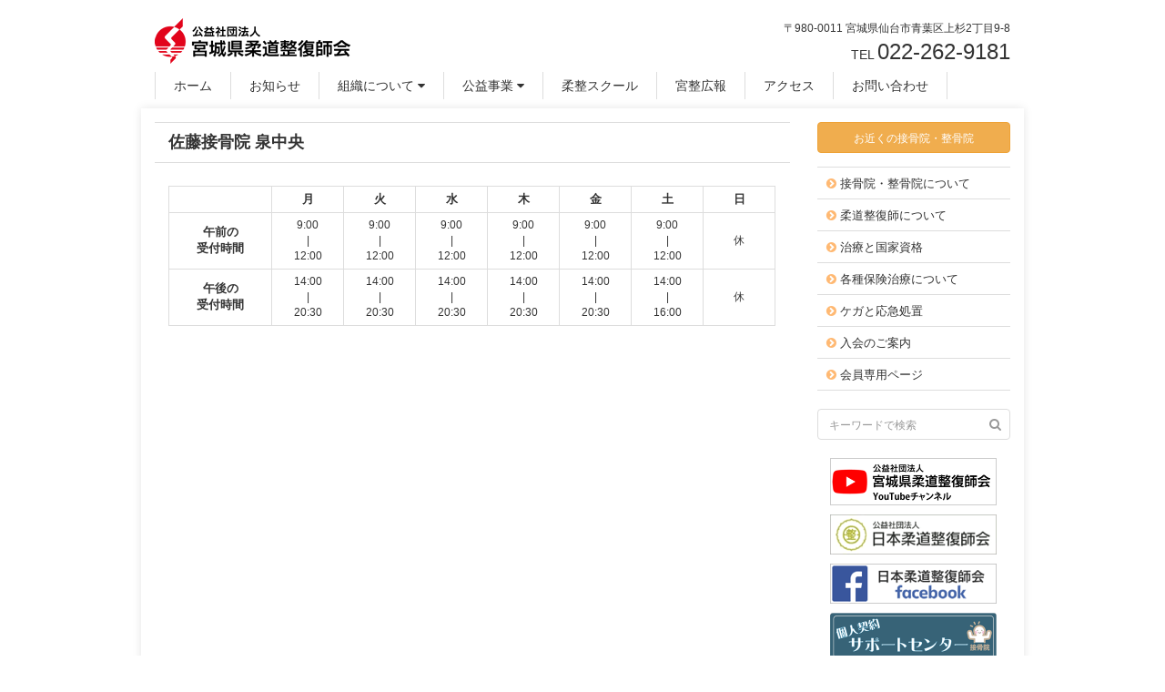

--- FILE ---
content_type: text/html; charset=UTF-8
request_url: https://www.mjs.or.jp/clinic/post-473.html
body_size: 7566
content:
<!DOCTYPE html>
<html lang="ja">
<head>
<meta charset="UTF-8">
<meta http-equiv="X-UA-Compatible" content="IE=edge">
<meta name="viewport" content="width=device-width, initial-scale=1">

<title>佐藤接骨院 泉中央 | 公益社団法人 宮城県柔道整復師会</title>

<link rel="alternate" type="application/rss+xml" title="公益社団法人 宮城県柔道整復師会" href="https://www.mjs.or.jp/category/info/feed">

<link rel="stylesheet" href="https://www.mjs.or.jp/wp-content/themes/SPi/css/fakeLoader.css">
<link rel="stylesheet" href="https://www.mjs.or.jp/wp-content/themes/SPi/css/bootstrap.min.css">
<link rel="stylesheet" href="https://maxcdn.bootstrapcdn.com/font-awesome/4.6.3/css/font-awesome.min.css">
<link rel="stylesheet" href="https://www.mjs.or.jp/wp-content/themes/SPi/style.css?1680762316">

<link rel="shortcut icon" href="https://www.mjs.or.jp/wp-content/themes/SPi/favicon.ico">

<meta name='robots' content='max-image-preview:large' />
<script type="text/javascript">
window._wpemojiSettings = {"baseUrl":"https:\/\/s.w.org\/images\/core\/emoji\/14.0.0\/72x72\/","ext":".png","svgUrl":"https:\/\/s.w.org\/images\/core\/emoji\/14.0.0\/svg\/","svgExt":".svg","source":{"concatemoji":"https:\/\/www.mjs.or.jp\/wp-includes\/js\/wp-emoji-release.min.js"}};
/*! This file is auto-generated */
!function(e,a,t){var n,r,o,i=a.createElement("canvas"),p=i.getContext&&i.getContext("2d");function s(e,t){p.clearRect(0,0,i.width,i.height),p.fillText(e,0,0);e=i.toDataURL();return p.clearRect(0,0,i.width,i.height),p.fillText(t,0,0),e===i.toDataURL()}function c(e){var t=a.createElement("script");t.src=e,t.defer=t.type="text/javascript",a.getElementsByTagName("head")[0].appendChild(t)}for(o=Array("flag","emoji"),t.supports={everything:!0,everythingExceptFlag:!0},r=0;r<o.length;r++)t.supports[o[r]]=function(e){if(p&&p.fillText)switch(p.textBaseline="top",p.font="600 32px Arial",e){case"flag":return s("\ud83c\udff3\ufe0f\u200d\u26a7\ufe0f","\ud83c\udff3\ufe0f\u200b\u26a7\ufe0f")?!1:!s("\ud83c\uddfa\ud83c\uddf3","\ud83c\uddfa\u200b\ud83c\uddf3")&&!s("\ud83c\udff4\udb40\udc67\udb40\udc62\udb40\udc65\udb40\udc6e\udb40\udc67\udb40\udc7f","\ud83c\udff4\u200b\udb40\udc67\u200b\udb40\udc62\u200b\udb40\udc65\u200b\udb40\udc6e\u200b\udb40\udc67\u200b\udb40\udc7f");case"emoji":return!s("\ud83e\udef1\ud83c\udffb\u200d\ud83e\udef2\ud83c\udfff","\ud83e\udef1\ud83c\udffb\u200b\ud83e\udef2\ud83c\udfff")}return!1}(o[r]),t.supports.everything=t.supports.everything&&t.supports[o[r]],"flag"!==o[r]&&(t.supports.everythingExceptFlag=t.supports.everythingExceptFlag&&t.supports[o[r]]);t.supports.everythingExceptFlag=t.supports.everythingExceptFlag&&!t.supports.flag,t.DOMReady=!1,t.readyCallback=function(){t.DOMReady=!0},t.supports.everything||(n=function(){t.readyCallback()},a.addEventListener?(a.addEventListener("DOMContentLoaded",n,!1),e.addEventListener("load",n,!1)):(e.attachEvent("onload",n),a.attachEvent("onreadystatechange",function(){"complete"===a.readyState&&t.readyCallback()})),(e=t.source||{}).concatemoji?c(e.concatemoji):e.wpemoji&&e.twemoji&&(c(e.twemoji),c(e.wpemoji)))}(window,document,window._wpemojiSettings);
</script>
<style type="text/css">
img.wp-smiley,
img.emoji {
	display: inline !important;
	border: none !important;
	box-shadow: none !important;
	height: 1em !important;
	width: 1em !important;
	margin: 0 0.07em !important;
	vertical-align: -0.1em !important;
	background: none !important;
	padding: 0 !important;
}
</style>
	<link rel='stylesheet' id='wp-block-library-css' href='https://www.mjs.or.jp/wp-includes/css/dist/block-library/style.min.css' type='text/css' media='all' />
<link rel='stylesheet' id='classic-theme-styles-css' href='https://www.mjs.or.jp/wp-includes/css/classic-themes.min.css' type='text/css' media='all' />
<style id='global-styles-inline-css' type='text/css'>
body{--wp--preset--color--black: #000000;--wp--preset--color--cyan-bluish-gray: #abb8c3;--wp--preset--color--white: #ffffff;--wp--preset--color--pale-pink: #f78da7;--wp--preset--color--vivid-red: #cf2e2e;--wp--preset--color--luminous-vivid-orange: #ff6900;--wp--preset--color--luminous-vivid-amber: #fcb900;--wp--preset--color--light-green-cyan: #7bdcb5;--wp--preset--color--vivid-green-cyan: #00d084;--wp--preset--color--pale-cyan-blue: #8ed1fc;--wp--preset--color--vivid-cyan-blue: #0693e3;--wp--preset--color--vivid-purple: #9b51e0;--wp--preset--gradient--vivid-cyan-blue-to-vivid-purple: linear-gradient(135deg,rgba(6,147,227,1) 0%,rgb(155,81,224) 100%);--wp--preset--gradient--light-green-cyan-to-vivid-green-cyan: linear-gradient(135deg,rgb(122,220,180) 0%,rgb(0,208,130) 100%);--wp--preset--gradient--luminous-vivid-amber-to-luminous-vivid-orange: linear-gradient(135deg,rgba(252,185,0,1) 0%,rgba(255,105,0,1) 100%);--wp--preset--gradient--luminous-vivid-orange-to-vivid-red: linear-gradient(135deg,rgba(255,105,0,1) 0%,rgb(207,46,46) 100%);--wp--preset--gradient--very-light-gray-to-cyan-bluish-gray: linear-gradient(135deg,rgb(238,238,238) 0%,rgb(169,184,195) 100%);--wp--preset--gradient--cool-to-warm-spectrum: linear-gradient(135deg,rgb(74,234,220) 0%,rgb(151,120,209) 20%,rgb(207,42,186) 40%,rgb(238,44,130) 60%,rgb(251,105,98) 80%,rgb(254,248,76) 100%);--wp--preset--gradient--blush-light-purple: linear-gradient(135deg,rgb(255,206,236) 0%,rgb(152,150,240) 100%);--wp--preset--gradient--blush-bordeaux: linear-gradient(135deg,rgb(254,205,165) 0%,rgb(254,45,45) 50%,rgb(107,0,62) 100%);--wp--preset--gradient--luminous-dusk: linear-gradient(135deg,rgb(255,203,112) 0%,rgb(199,81,192) 50%,rgb(65,88,208) 100%);--wp--preset--gradient--pale-ocean: linear-gradient(135deg,rgb(255,245,203) 0%,rgb(182,227,212) 50%,rgb(51,167,181) 100%);--wp--preset--gradient--electric-grass: linear-gradient(135deg,rgb(202,248,128) 0%,rgb(113,206,126) 100%);--wp--preset--gradient--midnight: linear-gradient(135deg,rgb(2,3,129) 0%,rgb(40,116,252) 100%);--wp--preset--duotone--dark-grayscale: url('#wp-duotone-dark-grayscale');--wp--preset--duotone--grayscale: url('#wp-duotone-grayscale');--wp--preset--duotone--purple-yellow: url('#wp-duotone-purple-yellow');--wp--preset--duotone--blue-red: url('#wp-duotone-blue-red');--wp--preset--duotone--midnight: url('#wp-duotone-midnight');--wp--preset--duotone--magenta-yellow: url('#wp-duotone-magenta-yellow');--wp--preset--duotone--purple-green: url('#wp-duotone-purple-green');--wp--preset--duotone--blue-orange: url('#wp-duotone-blue-orange');--wp--preset--font-size--small: 13px;--wp--preset--font-size--medium: 20px;--wp--preset--font-size--large: 36px;--wp--preset--font-size--x-large: 42px;--wp--preset--spacing--20: 0.44rem;--wp--preset--spacing--30: 0.67rem;--wp--preset--spacing--40: 1rem;--wp--preset--spacing--50: 1.5rem;--wp--preset--spacing--60: 2.25rem;--wp--preset--spacing--70: 3.38rem;--wp--preset--spacing--80: 5.06rem;--wp--preset--shadow--natural: 6px 6px 9px rgba(0, 0, 0, 0.2);--wp--preset--shadow--deep: 12px 12px 50px rgba(0, 0, 0, 0.4);--wp--preset--shadow--sharp: 6px 6px 0px rgba(0, 0, 0, 0.2);--wp--preset--shadow--outlined: 6px 6px 0px -3px rgba(255, 255, 255, 1), 6px 6px rgba(0, 0, 0, 1);--wp--preset--shadow--crisp: 6px 6px 0px rgba(0, 0, 0, 1);}:where(.is-layout-flex){gap: 0.5em;}body .is-layout-flow > .alignleft{float: left;margin-inline-start: 0;margin-inline-end: 2em;}body .is-layout-flow > .alignright{float: right;margin-inline-start: 2em;margin-inline-end: 0;}body .is-layout-flow > .aligncenter{margin-left: auto !important;margin-right: auto !important;}body .is-layout-constrained > .alignleft{float: left;margin-inline-start: 0;margin-inline-end: 2em;}body .is-layout-constrained > .alignright{float: right;margin-inline-start: 2em;margin-inline-end: 0;}body .is-layout-constrained > .aligncenter{margin-left: auto !important;margin-right: auto !important;}body .is-layout-constrained > :where(:not(.alignleft):not(.alignright):not(.alignfull)){max-width: var(--wp--style--global--content-size);margin-left: auto !important;margin-right: auto !important;}body .is-layout-constrained > .alignwide{max-width: var(--wp--style--global--wide-size);}body .is-layout-flex{display: flex;}body .is-layout-flex{flex-wrap: wrap;align-items: center;}body .is-layout-flex > *{margin: 0;}:where(.wp-block-columns.is-layout-flex){gap: 2em;}.has-black-color{color: var(--wp--preset--color--black) !important;}.has-cyan-bluish-gray-color{color: var(--wp--preset--color--cyan-bluish-gray) !important;}.has-white-color{color: var(--wp--preset--color--white) !important;}.has-pale-pink-color{color: var(--wp--preset--color--pale-pink) !important;}.has-vivid-red-color{color: var(--wp--preset--color--vivid-red) !important;}.has-luminous-vivid-orange-color{color: var(--wp--preset--color--luminous-vivid-orange) !important;}.has-luminous-vivid-amber-color{color: var(--wp--preset--color--luminous-vivid-amber) !important;}.has-light-green-cyan-color{color: var(--wp--preset--color--light-green-cyan) !important;}.has-vivid-green-cyan-color{color: var(--wp--preset--color--vivid-green-cyan) !important;}.has-pale-cyan-blue-color{color: var(--wp--preset--color--pale-cyan-blue) !important;}.has-vivid-cyan-blue-color{color: var(--wp--preset--color--vivid-cyan-blue) !important;}.has-vivid-purple-color{color: var(--wp--preset--color--vivid-purple) !important;}.has-black-background-color{background-color: var(--wp--preset--color--black) !important;}.has-cyan-bluish-gray-background-color{background-color: var(--wp--preset--color--cyan-bluish-gray) !important;}.has-white-background-color{background-color: var(--wp--preset--color--white) !important;}.has-pale-pink-background-color{background-color: var(--wp--preset--color--pale-pink) !important;}.has-vivid-red-background-color{background-color: var(--wp--preset--color--vivid-red) !important;}.has-luminous-vivid-orange-background-color{background-color: var(--wp--preset--color--luminous-vivid-orange) !important;}.has-luminous-vivid-amber-background-color{background-color: var(--wp--preset--color--luminous-vivid-amber) !important;}.has-light-green-cyan-background-color{background-color: var(--wp--preset--color--light-green-cyan) !important;}.has-vivid-green-cyan-background-color{background-color: var(--wp--preset--color--vivid-green-cyan) !important;}.has-pale-cyan-blue-background-color{background-color: var(--wp--preset--color--pale-cyan-blue) !important;}.has-vivid-cyan-blue-background-color{background-color: var(--wp--preset--color--vivid-cyan-blue) !important;}.has-vivid-purple-background-color{background-color: var(--wp--preset--color--vivid-purple) !important;}.has-black-border-color{border-color: var(--wp--preset--color--black) !important;}.has-cyan-bluish-gray-border-color{border-color: var(--wp--preset--color--cyan-bluish-gray) !important;}.has-white-border-color{border-color: var(--wp--preset--color--white) !important;}.has-pale-pink-border-color{border-color: var(--wp--preset--color--pale-pink) !important;}.has-vivid-red-border-color{border-color: var(--wp--preset--color--vivid-red) !important;}.has-luminous-vivid-orange-border-color{border-color: var(--wp--preset--color--luminous-vivid-orange) !important;}.has-luminous-vivid-amber-border-color{border-color: var(--wp--preset--color--luminous-vivid-amber) !important;}.has-light-green-cyan-border-color{border-color: var(--wp--preset--color--light-green-cyan) !important;}.has-vivid-green-cyan-border-color{border-color: var(--wp--preset--color--vivid-green-cyan) !important;}.has-pale-cyan-blue-border-color{border-color: var(--wp--preset--color--pale-cyan-blue) !important;}.has-vivid-cyan-blue-border-color{border-color: var(--wp--preset--color--vivid-cyan-blue) !important;}.has-vivid-purple-border-color{border-color: var(--wp--preset--color--vivid-purple) !important;}.has-vivid-cyan-blue-to-vivid-purple-gradient-background{background: var(--wp--preset--gradient--vivid-cyan-blue-to-vivid-purple) !important;}.has-light-green-cyan-to-vivid-green-cyan-gradient-background{background: var(--wp--preset--gradient--light-green-cyan-to-vivid-green-cyan) !important;}.has-luminous-vivid-amber-to-luminous-vivid-orange-gradient-background{background: var(--wp--preset--gradient--luminous-vivid-amber-to-luminous-vivid-orange) !important;}.has-luminous-vivid-orange-to-vivid-red-gradient-background{background: var(--wp--preset--gradient--luminous-vivid-orange-to-vivid-red) !important;}.has-very-light-gray-to-cyan-bluish-gray-gradient-background{background: var(--wp--preset--gradient--very-light-gray-to-cyan-bluish-gray) !important;}.has-cool-to-warm-spectrum-gradient-background{background: var(--wp--preset--gradient--cool-to-warm-spectrum) !important;}.has-blush-light-purple-gradient-background{background: var(--wp--preset--gradient--blush-light-purple) !important;}.has-blush-bordeaux-gradient-background{background: var(--wp--preset--gradient--blush-bordeaux) !important;}.has-luminous-dusk-gradient-background{background: var(--wp--preset--gradient--luminous-dusk) !important;}.has-pale-ocean-gradient-background{background: var(--wp--preset--gradient--pale-ocean) !important;}.has-electric-grass-gradient-background{background: var(--wp--preset--gradient--electric-grass) !important;}.has-midnight-gradient-background{background: var(--wp--preset--gradient--midnight) !important;}.has-small-font-size{font-size: var(--wp--preset--font-size--small) !important;}.has-medium-font-size{font-size: var(--wp--preset--font-size--medium) !important;}.has-large-font-size{font-size: var(--wp--preset--font-size--large) !important;}.has-x-large-font-size{font-size: var(--wp--preset--font-size--x-large) !important;}
.wp-block-navigation a:where(:not(.wp-element-button)){color: inherit;}
:where(.wp-block-columns.is-layout-flex){gap: 2em;}
.wp-block-pullquote{font-size: 1.5em;line-height: 1.6;}
</style>
<link rel='stylesheet' id='contact-form-7-css' href='https://www.mjs.or.jp/wp-content/plugins/contact-form-7/includes/css/styles.css' type='text/css' media='all' />
<link rel='stylesheet' id='pc_google_analytics-frontend-css' href='https://www.mjs.or.jp/wp-content/plugins/pc-google-analytics/assets/css/frontend.css' type='text/css' media='all' />
<link rel='stylesheet' id='wp-pagenavi-css' href='https://www.mjs.or.jp/wp-content/themes/SPi/pagenavi-css.css' type='text/css' media='all' />
<script type='text/javascript' src='https://www.mjs.or.jp/wp-includes/js/jquery/jquery.min.js' id='jquery-core-js'></script>
<script type='text/javascript' src='https://www.mjs.or.jp/wp-includes/js/jquery/jquery-migrate.min.js' id='jquery-migrate-js'></script>
<script type='text/javascript' src='https://www.mjs.or.jp/wp-content/plugins/pc-google-analytics/assets/js/frontend.min.js' id='pc_google_analytics-frontend-js'></script>
<link rel="https://api.w.org/" href="https://www.mjs.or.jp/wp-json/" /><link rel="alternate" type="application/json" href="https://www.mjs.or.jp/wp-json/wp/v2/posts/473" /><link rel="canonical" href="https://www.mjs.or.jp/clinic/post-473.html" />
<link rel='shortlink' href='https://www.mjs.or.jp/?p=473' />
<link rel="alternate" type="application/json+oembed" href="https://www.mjs.or.jp/wp-json/oembed/1.0/embed?url=https%3A%2F%2Fwww.mjs.or.jp%2Fclinic%2Fpost-473.html" />
<link rel="alternate" type="text/xml+oembed" href="https://www.mjs.or.jp/wp-json/oembed/1.0/embed?url=https%3A%2F%2Fwww.mjs.or.jp%2Fclinic%2Fpost-473.html&#038;format=xml" />
	<script>
		(function(i,s,o,g,r,a,m){i['GoogleAnalyticsObject']=r;i[r]=i[r]||function(){
		(i[r].q=i[r].q||[]).push(arguments)},i[r].l=1*new Date();a=s.createElement(o),
		m=s.getElementsByTagName(o)[0];a.async=1;a.src=g;m.parentNode.insertBefore(a,m)
		})(window,document,'script','//www.google-analytics.com/analytics.js','ga');
		
		ga('create', 'UA-86684638-1', 'auto');
		ga('send', 'pageview');
		
		</script>
<link rel="icon" href="https://www.mjs.or.jp/wp-content/uploads/cropped-mjs_webclip-192x192.png" sizes="192x192" />
<link rel="apple-touch-icon-precomposed" href="https://www.mjs.or.jp/wp-content/uploads/cropped-mjs_webclip-180x180.png" />
<meta name="msapplication-TileImage" content="https://www.mjs.or.jp/wp-content/uploads/cropped-mjs_webclip-270x270.png" />
<meta name="apple-mobile-web-app-title" content="宮城県柔道整復師会">
</head>

<body><a id="pagetop"></a>

<div id="fakeLoader"></div>
<script src="https://www.mjs.or.jp/wp-content/themes/SPi/js/fakeLoader.min.js"></script>
<script type="text/javascript">
jQuery("#fakeLoader").fakeLoader({
	timeToHide: 1000,
	zIndex: 2000,
	spinner: "spinner2",
	bgColor: "#fff",

});
</script>

<header>

<div class="container">

	<div class="row">
		<!-- logo -->
		<div class="col-sm-6 header-logo">
			<a href="https://www.mjs.or.jp/"><img src="https://www.mjs.or.jp/wp-content/themes/SPi/images/msj_logo.png" srcset="https://www.mjs.or.jp/wp-content/themes/SPi/images/msj_logo_2x.png 2x" alt="公益社団法人 宮城県柔道整復師会"/></a>
					</div>
		
		<!-- address & tel -->
		<div class="col-sm-6 header-addrtel hidden-xs">
			<span class="addr">〒980-0011 宮城県仙台市青葉区上杉2丁目9-8</span><br>TEL <span class="tel">022-262-9181</span>
		</div>
	</div>
	
	<!-- hamburger button -->
	<div class="hamburger visible-xs-block"><span></span></div>

	<!-- global menu -->
	<div class="row">
		<div class="col-sm-12 header-menu">
			<ul><!--
				--><li class="visible-xs-block">
				<form method="get" class="searchform" action="https://www.mjs.or.jp/"><span class="fa fa-search"></span><input type="search" class="form-control" placeholder="キーワードで検索" value="" name="s"></form>				<a href="https://www.mjs.or.jp/clinic/" class="btn btn-warning btn-block"><small>お近くの接骨院・整骨院</small></a>				</li><!--

				--><li><a href="https://www.mjs.or.jp/">ホーム</a></li><!--

				--><li><a href="https://www.mjs.or.jp/info/">お知らせ</a></li><!--

				--><li class="parent"><a href="javascript:void(0);">組織について <i class="fa fa-caret-down"></i></a>
					<ul>
						<li><a href="https://www.mjs.or.jp/about/">概要・沿革</a></li>
						<li><a href="https://www.mjs.or.jp/organization/">組織機構</a></li>
						<li><a href="https://www.mjs.or.jp/chart/">組織機構図</a></li>
					</ul>
				</li><!--

				--><li class="parent"><a href="javascript:void(0);">公益事業 <i class="fa fa-caret-down"></i></a>
					<ul>
						<li><a href="https://www.mjs.or.jp/public-a/">接骨院ボランティア宮城</a></li>
						<li><a href="https://www.mjs.or.jp/public-b/">子供とお年寄りの避難所</a></li>
						<li><a href="https://www.mjs.or.jp/public-c/">少年少女柔道大会</a></li>
						<li><a href="https://www.mjs.or.jp/public-d/">宮城県「柔道整復学」構築学会</a></li>
						<li><a href="https://www.mjs.or.jp/public-e/">地域包括ケアシステムプロジェクト</a></li>
						<li><a href="https://www.mjs.or.jp/public-f/">地域支援事業</a></li>
						<li><a href="https://www.mjs.or.jp/public-g/">介護予防教室</a></li>
						<li><a href="https://www.mjs.or.jp/public-h/">各種研修会</a></li>
					</ul>
				</li><!--

				--><li><a href="https://www.mjs.or.jp/school/">柔整スクール</a></li><!--

				--><li><a href="https://www.mjs.or.jp/newsletter/">宮整広報</a></li><!--

				--><li><a href="https://www.mjs.or.jp/access/">アクセス</a></li><!--

				--><li><a href="https://www.mjs.or.jp/contact/">お問い合わせ</a></li><!--

				--><li class="parent visible-xs-block"><a href="javascript:void(0);">一般の方へ - ご存知ですか？ <i class="fa fa-caret-down"></i></a>
					<ul>
						<li><a href="https://www.mjs.or.jp/osteopath/">接骨院・整骨院について</a></li>
						<li><a href="https://www.mjs.or.jp/therapist/">柔道整復師について</a></li>
						<li><a href="https://www.mjs.or.jp/therapy/">治療と国家資格</a></li>
						<li><a href="https://www.mjs.or.jp/insurance/">各種保険治療について</a></li>
					</ul>
				</li><!--

				--><li class="visible-xs-block"><a href="https://www.mjs.or.jp/firstaid/">ケガと応急処置</a></li><!--

				--><li class="visible-xs-block"><a href="https://www.mjs.or.jp/admission/">入会のご案内</a></li><!--

				--><li class="visible-xs-block"><a href="https://www.mjs.or.jp/members/">会員専用ページ</a></li><!--

				--><li class="visible-xs-block"><a href="https://www.mjs.or.jp/link/">リンク</a></li><!--

				--><li class="visible-xs-block"><a href="tel:022-262-9181"><i class="fa fa-phone"></i> 事務局へ電話する</a></li><!--
			--></ul>
		</div>
	</div>

</div>

</header>

<div class="container main">

  <div class="row">

		<div class="col-sm-8 col-md-9">

			      <h1 class="singletitle"><strong>佐藤接骨院 泉中央</strong></h1>

      <div class="singlecontent">
                <div class="uketsukejikan">
<table class="table table-bordered table-condensed">
<tbody>
<tr>
<th>&nbsp;</th>
<th>月</th>
<th>火</th>
<th>水</th>
<th>木</th>
<th>金</th>
<th>土</th>
<th>日</th>
</tr>
<tr>
<th>午前の<br />受付時間</th>
<td>9:00<br />
|<br />
12:00</td>
<td>9:00<br />
|<br />
12:00</td>
<td>9:00<br />
|<br />
12:00</td>
<td>9:00<br />
|<br />
12:00</td>
<td>9:00<br />
|<br />
12:00</td>
<td>9:00<br />
|<br />
12:00</td>
<td>休</td>
</tr>
<tr>
<th>午後の<br />受付時間</th>
<td>14:00<br />
|<br />
20:30</td>
<td>14:00<br />
|<br />
20:30</td>
<td>14:00<br />
|<br />
20:30</td>
<td>14:00<br />
|<br />
20:30</td>
<td>14:00<br />
|<br />
20:30</td>
<td>14:00<br />
|<br />
16:00</td>
<td>休</td>
</tr>
</tbody>
</table>
<aside class="visible-xs-block">※受付時間の表は横にスクロールしてご覧いただけます。</aside>
</div>
        <br>
        <iframe src="https://www.google.com/maps/embed?pb=!1m14!1m8!1m3!1d12520.549759683421!2d140.8854058!3d38.322648!3m2!1i1024!2i768!4f13.1!3m3!1m2!1s0x5f89813171c6dbc7%3A0xffc9141ee55bcfb!2z5L2Q6Jek5o6l6aqo6ZmiIOazieS4reWkrg!5e0!3m2!1sja!2sjp!4v1681821046584!5m2!1sja!2sjp" width="600" height="450" style="border:0;" allowfullscreen="" loading="lazy" referrerpolicy="no-referrer-when-downgrade"></iframe>        <br>
        <br>
        <div class="regioninformation">
          <table class="table table-bordered">
            <tbody>
              <tr>
                <th class="text-center">院長名<small>または</small>会員名</th>
                <td>大和 成也</td>
              </tr>
              <tr>
                <th class="text-center">住所</th>
                <td>仙台市泉区泉中央4丁目8-2 <br>ソレイユハイツ泉中央101</td>
              </tr>
              <tr>
                <th class="text-center">電話番号</th>
                                <td>022-772-3939</td>
              </tr>
                            <tr>
                <th class="text-center">HP</th>
                <td><a href="https://satosekkotuin.com/" target="_blank">https://satosekkotuin.com/</a></td>
              </tr>
                                        </tdoby>
          </table>
        </div>
              </div>
      			<div id="navi"></div>

    </div>

		<div class="col-sm-4 col-md-3 hidden-xs sidebar">

	<div class="side-clinic">
			<a href="https://www.mjs.or.jp/clinic/" class="btn btn-warning btn-block"><small>お近くの接骨院・整骨院</small></a>
		</div>
	
	<ul class="side-menu">
		<li><a href="https://www.mjs.or.jp/osteopath/"><i class="fa fa-chevron-circle-right "></i> 接骨院・整骨院について</a></li>
		<li><a href="https://www.mjs.or.jp/therapist/"><i class="fa fa-chevron-circle-right "></i> 柔道整復師について</a></li>
		<li><a href="https://www.mjs.or.jp/therapy/"><i class="fa fa-chevron-circle-right "></i> 治療と国家資格</a></li>
		<li><a href="https://www.mjs.or.jp/insurance/"><i class="fa fa-chevron-circle-right "></i> 各種保険治療について</a></li>
		<li><a href="https://www.mjs.or.jp/firstaid/"><i class="fa fa-chevron-circle-right "></i> ケガと応急処置</a></li>
		<li><a href="https://www.mjs.or.jp/admission/"><i class="fa fa-chevron-circle-right "></i> 入会のご案内</a></li>
		<li><a href="https://www.mjs.or.jp/members/"><i class="fa fa-chevron-circle-right "></i> 会員専用ページ</a></li>
	</ul>
	
		<form method="get" class="searchform" action="https://www.mjs.or.jp/"><span class="fa fa-search"></span><input type="search" class="form-control" placeholder="キーワードで検索" value="" name="s"></form>		
	<ul class="side-banner">
	  <li><a href="https://www.youtube.com/channel/UCktFkMDPnJrPnqZiIUEiJFg" target="_blank"><img src="https://www.mjs.or.jp/wp-content/themes/SPi/images/banner_mjs_youtube.png" width="183" alt="公益社団法人 宮城県柔道整復師会 YouTubeチャンネル"/></a></li>
	  <li><a href="https://www.shadan-nissei.or.jp/" target="_blank"><img src="https://www.mjs.or.jp/wp-content/themes/SPi/images/banner_nissei.png" width="183" alt=""/></a></li>
	  <li><a href="https://www.facebook.com/nisseishadan/" target="_blank"><img src="https://www.mjs.or.jp/wp-content/themes/SPi/images/banner_nissei_fb.png" width="183" alt=""/></a></li>
	  <li><a href="https://shadan-nissei.or.jp/Inquiry_Kojin/" target="_blank"><img src="https://www.mjs.or.jp/wp-content/themes/SPi/images/banner_nissei_support.png" width="183" alt=""/></a></li>
	  <li><a href="https://www.jpnsport.go.jp/anzen/" target="_blank"><img src="https://www.mjs.or.jp/wp-content/themes/SPi/images/banner_anzen.gif" alt=""/></a></li>
	</ul>

</div>  
  </div>

</div>

<footer>

	<div class="container">
		<div class="row row-20">
			
			<div class="col-sm-4 col-md-3 footer-about hidden-xs">
				<img src="https://www.mjs.or.jp/wp-content/themes/SPi/images/msj_logo.png" srcset="https://www.mjs.or.jp/wp-content/themes/SPi/images/msj_logo_2x.png 2x" alt="公益社団法人 宮城県柔道整復師会"/>
				<small>〒980-0011</small><br>
				仙台市青葉区上杉2丁目9-8<br>
				<small>TEL</small> 022-262-9181
			</div>
	
			<div class="col-sm-8 col-md-9 hidden-xs">
				<ul class="footer-menu"><!--
				--><li><i class="fa fa-caret-right"></i> <a href="https://www.mjs.or.jp/info/">お知らせ</a></li><!--
				--><li><i class="fa fa-caret-right"></i> <a href="https://www.mjs.or.jp/about/">組織について</a></li><!--
				--><li><i class="fa fa-caret-right"></i> <a href="https://www.mjs.or.jp/public-a/">公益事業</a><!--
				--><li><i class="fa fa-caret-right"></i> <a href="https://www.mjs.or.jp/school/">柔整スクール</a></li><!--
				--><li><i class="fa fa-caret-right"></i> <a href="https://www.mjs.or.jp/newsletter/">宮整広報</a></li><!--
				--><li><i class="fa fa-caret-right"></i> <a href="https://www.mjs.or.jp/access/">アクセス</a></li><!--
				--><li><i class="fa fa-caret-right"></i> <a href="https://www.mjs.or.jp/contact/">お問い合わせ</a></li><!--
				--><li><i class="fa fa-caret-right"></i> <a href="https://www.mjs.or.jp/osteopath/">接骨院・整骨院について</a></li><!--
				--><li><i class="fa fa-caret-right"></i> <a href="https://www.mjs.or.jp/therapist/">柔道整復師について</a></li><!--
				--><li><i class="fa fa-caret-right"></i> <a href="https://www.mjs.or.jp/therapy/">治療と国家資格</a></li><!--
				--><li><i class="fa fa-caret-right"></i> <a href="https://www.mjs.or.jp/insurance/">各種保険治療について</a></li><!--
				--><li><i class="fa fa-caret-right"></i> <a href="https://www.mjs.or.jp/clinic/">お近くの接骨院・整骨院</a></li><!--
				--><li><i class="fa fa-caret-right"></i> <a href="https://www.mjs.or.jp/firstaid/">ケガと応急処置</a></li><!--
				--><li><i class="fa fa-caret-right"></i> <a href="https://www.mjs.or.jp/admission/">入会のご案内</a></li><!--
				--><li><i class="fa fa-caret-right"></i> <a href="https://www.mjs.or.jp/members/">会員専用ページ</a></li><!--
				--><li><i class="fa fa-caret-right"></i> <a href="https://www.mjs.or.jp/link/">リンク</a></li><!--
				--></ul>
			</div>

			<div class="col-sm-12 footer-copy">
				<span>Copyright </span>&copy; MIYAGI JUDO SEIFUKU ASSOCIATION.<span> All Rights Reserved.</span><br>
				<small>許可なく転載を禁じます。</small>
			</div>
	
		</div>
	</div>

	<div class="scrollup"><a href="#pagetop" class="smooth"><span class="fa fa-chevron-up"></span></a></div>
  
</footer>

<!--[if lt IE 9]>
<script src="https://oss.maxcdn.com/html5shiv/3.7.2/html5shiv.min.js"></script>
<script src="https://oss.maxcdn.com/respond/1.4.2/respond.min.js"></script>
<![endif]-->

<script type='text/javascript' src='https://www.mjs.or.jp/wp-content/plugins/contact-form-7/includes/swv/js/index.js' id='swv-js'></script>
<script type='text/javascript' id='contact-form-7-js-extra'>
/* <![CDATA[ */
var wpcf7 = {"api":{"root":"https:\/\/www.mjs.or.jp\/wp-json\/","namespace":"contact-form-7\/v1"}};
/* ]]> */
</script>
<script type='text/javascript' src='https://www.mjs.or.jp/wp-content/plugins/contact-form-7/includes/js/index.js' id='contact-form-7-js'></script>

<script src="https://www.mjs.or.jp/wp-content/themes/SPi/js/bootstrap.min.js"></script>
<script src="https://www.mjs.or.jp/wp-content/themes/SPi/js/jquery.easing.1.3.js"></script>
<script src="https://www.mjs.or.jp/wp-content/themes/SPi/js/jquery.bxslider.min.js"></script>
<script src="https://www.mjs.or.jp/wp-content/themes/SPi/js/jquery.mixitup.min.js"></script>
<script src="https://www.mjs.or.jp/wp-content/themes/SPi/script.js"></script>
</body>
</html>

--- FILE ---
content_type: text/css
request_url: https://www.mjs.or.jp/wp-content/themes/SPi/style.css?1680762316
body_size: 3445
content:
@charset "utf-8";
/*
Theme Name: SPi Responsive on Bootstrap3
Theme URI: http://spids.jp/
Description: WordPress responsive theme framework for multi devices powered by Bootstrap3.
Version: 1.0
Author: SPi design studio
Author URI: http://spids.jp/
Tags: framework, responsive design, bootstrap3
*/

/*----------------------------------------------------------------------

	bootstrap gutter customize

----------------------------------------------------------------------*/
.row-0 { margin-left:0px; margin-right:0px; } .row-0 > [class*='col-'] { padding-right:0px; padding-left:0px; }
.row-10 { margin-left:-5px; margin-right:-5px; } .row-10 > [class*='col-'] { padding-right:5px; padding-left:5px; }
.row-20 { margin-left:-10px; margin-right:-10px; } .row-20 > [class*='col-'] { padding-right:10px; padding-left:10px; }
.row-40 { margin-left:-20px; margin-right:-20px; } .row-40 > [class*='col-'] { padding-right:20px; padding-left:20px; }

/*----------------------------------------------------------------------

	common

----------------------------------------------------------------------*/
html, body {
	font-family: "ヒラギノ角ゴ Pro", "Hiragino Kaku Gothic Pro", "メイリオ", Meiryo, Osaka, "ＭＳ Ｐゴシック", "MS PGothic", sans-serif;
}
a { transition: all .2s; }
.alignleft   { float: left; margin-right: 20px; }
.alignright  { float: right; margin-left: 20px; }
.aligncenter { display: block; margin-left: auto; margin-right: auto; }

@media (min-width: 1200px) {
  .container {
    width: 970px;
  }
}
@media (max-width: 767px) {
	.form-control {
		font-size: 16px;
	}
}
@media print {
  a[href]:after {
    content: "";
  }
}
table.noborder, table.noborder tr, table.noborder th, table.noborder td {
	border-color: rgba(0,0,0,0) !important;
}
.bg-glay {
  background: #eee;
}
/*----------------------------------------------------------------------

	header.php

----------------------------------------------------------------------*/
header {
	padding: 20px 0 10px;
}
@media (max-width: 767px) {
	header {
		padding: 15px 0 0;
	}
}
/*----------------------------
	logo
*/
.header-logo {
}
/*----------------------------
	address & tel
*/
.header-addrtel {
	text-align: right;
}
.header-addrtel .addr {
	font-size: 12px;
}
.header-addrtel .tel {
	font-size: 24px;
}
@media (max-width: 767px) {
	.header-addrtel a {
		font-size: 30px;
		color: #999;
		position: absolute;
		top: -50px;
		left: 0;
	}
	.header-addrtel a:hover,
	.header-addrtel a:focus {
		color: #ccc;
		text-decoration: none;
	}
}
/*----------------------------
	hamburger button
*/
.hamburger {
	position: absolute;
	top: 20px;
	right: 15px;
	width: 40px;
	height: 40px;
	border: 1px solid #ccc;
}
.hamburger span {
	position: absolute;
	top: 18px;
	left: 9px;
	display: block;
	width: 20px;
	height: 2px;
	background: #999;
}
.hamburger span:before {
	content: "";
	position: absolute;
	top: -5px;
	left: 0;
	display: block;
	width: 20px;
	height: 2px;
	background: #999;
}
.hamburger span:after {
	content: "";
	position: absolute;
	top: 5px;
	left: 0;
	display: block;
	width: 20px;
	height: 2px;
	background: #999;
}
/*----------------------------
	global menu
*/
.header-menu {
	padding-top: 5px;
	z-index: 1000;
}
.header-menu ul {
	margin: 0;
	padding: 0;
	list-style-type: none;
	border-left: 1px solid #ddd;
}
.header-menu > ul > li {
	margin: 0;
	padding: 0;
	display: inline-block;
	height: 30px;
	border-right: 1px solid #ddd;
	position: relative;
}
.header-menu > ul > li > a {
	display: block;
	padding: 0 20px;
	width: 100%;
	height: 30px;
	color: #333;
	text-align: center;
	line-height: 30px;
}
.header-menu > ul > li > a:hover,
.header-menu > ul > li > a:focus {
	color: #999;
  text-decoration: none;
}
@media (max-width: 991px) {
.header-menu > ul > li > a {
	padding: 0 10px;
	font-size: 13px;
}
}
@media (max-width: 767px) {
	.header-menu {
		position: absolute;
		width: 100%;
		display: none;
	}
	.header-menu ul {
		padding: 0 10px;
		border: 1px solid #ddd;
		background: #fff;
		box-shadow:0px 5px 6px 0px rgba(0,0,0,0.4);
		-moz-box-shadow:0px 5px 6px 0px rgba(0,0,0,0.4);
		-webkit-box-shadow:0px 5px 6px 0px rgba(0,0,0,0.4);
	}
	.header-menu > ul > li {
		display: block;
		height: auto;
		border-right: none;
		border-bottom: 1px solid #ddd;
	}
	.header-menu > ul > li > a {
		padding: 8px 5px;
		width: 100%;
		height: auto;
		text-align: left;
		line-height: inherit;
	}
	.header-menu > ul > li:first-child {
		padding: 10px 0;
	}
	.header-menu > ul > li:first-child > a {
		color: #fff;
		text-align: center;
		margin-top: 10px;
	}
	.header-menu > ul > li:last-child {
		border-bottom: none;
	}
}
/* dropdown menu */
.header-menu > ul > li > ul {
	margin: 0;
	padding: 0 10px;
	list-style-type: none;
	position: absolute;
	top: 35px;
	min-width: 100%;
	border: 1px solid #ddd;
	background: #fff;
	box-shadow: 0px 5px 6px 0px rgba(0,0,0,0.4);
	-moz-box-shadow: 0px 5px 6px 0px rgba(0,0,0,0.4);
	-webkit-box-shadow: 0px 5px 6px 0px rgba(0,0,0,0.4);
	display: none;
}
.header-menu > ul > li > ul > li {
	margin: 0;
	padding: 0;
	border-bottom: 1px solid #ddd;
}
.header-menu > ul > li > ul > li:last-child {
	border-bottom: none;
}
.header-menu > ul > li > ul > li > a {
	display: block;
	padding: 8px 5px;
	width: 100%;
	color: #333;
	font-size: 13px;
	white-space: nowrap;
}
.header-menu > ul > li > ul > li > a:hover,
.header-menu > ul > li > ul > li > a:focus {
	color: #999;
  text-decoration: none;
}
@media (max-width: 767px) {
	.header-menu > ul > li > ul {
		position: relative;
		top: auto;
		border: none;
		box-shadow: none;
		-moz-box-shadow: none;
		-webkit-box-shadow: none;
	}
	.header-menu > ul > li > ul > li {
		border-top: 1px solid #ddd;
		border-bottom: none;
	}
	.header-menu > ul > li > ul > li > a {
		font-size: 12px;
		white-space: normal;
	}
}

/*----------------------------------------------------------------------

	index.php

----------------------------------------------------------------------*/
.main {
	box-shadow: 0px 0px 10px 0px rgba(0,0,0,0.1);
	-moz-box-shadow: 0px 0px 10px 0px rgba(0,0,0,0.1);
	-webkit-box-shadow: 0px 0px 10px 0px rgba(0,0,0,0.1);
	padding-top: 15px;
	padding-bottom: 15px;
}
@media (max-width: 767px) {
	.main {
		box-shadow: none;
		-moz-box-shadow: none;
		-webkit-box-shadow: none;
	}
}
/*----------------------------
	image slider
*/
.main-visual {
	margin-bottom: 30px;
}
.main-visual img {
	width: 100%;
	height: auto;
}
/*----------------------------
	latest information
*/
.latest-info {
}
.latest-info .title {
	margin: 0;
	padding: 12px 15px;
	font-size: 18px;
	border-top: 1px solid #ddd;
	border-bottom: 1px solid #ddd;
	position: relative
}
.latest-info .title .right {
	position: absolute;
	top: 16px;
	right: 15px;
	font-size: 12px;
}
.latest-info .title .right .filter {
	display: inline-block;
	width: 30px;
	height: 18px;
	line-height: 18px;
	text-align: center;
	font-size: 11px;
	color: #fff;
	border-radius: 2px;
	margin-top: -2px;
	cursor: pointer;
}
.latest-info .title .right .visitor {
	background: #00468C;
}
.latest-info .title .right .member {
	background: #468C00;
}
.latest-info .title .right .reset {
	background: #999;
}
.latest-info .title .right i {
	color: #FFB973;
}
.latest-info .title .right a {
	color: #333;
}
.latest-info .title .right a:hover,
.latest-info .title .right a:focus {
	color: #999;
  text-decoration: none;
}
@media (max-width: 767px) {
	.latest-info .title {
		padding: 12px 5px;
	}
	.latest-info .title .right {
		top: 15px;
		right: 5px;
		font-size: 11px;
	}
}
.latest-info .info-wrap {
	background: #fff;
	box-shadow: 0px 0px 5px 0px rgba(0,0,0,0.2);
	-moz-box-shadow: 0px 0px 5px 0px rgba(0,0,0,0.2);
	-webkit-box-shadow: 0px 0px 5px 0px rgba(0,0,0,0.2);
	margin-top: 10px;
	padding: 12px 15px;
	position: relative;
	display: none;
	width: 100%;
}
.latest-info .info-wrap .link-title {
	font-size: 14px;
	margin: 0;
}
.latest-info .info-wrap img.banner {
	position: absolute;
	width: 30px;
	height: 30px;
	top: -2px;
	left: -2px;
}
.latest-info .info-wrap .marker {
	position: absolute;
	width: 10px;
	top: 0;
	right: 2px;
}
.latest-info .info-wrap span {
	display: block;
	width: 10px;
	height: 10px;
	border-radius: 5px;
	margin-top: 2px;
}
.latest-info .info-wrap span.visitor {
	background: #00468C;
}
.latest-info .info-wrap span.member {
	background: #468C00;
}

/*----------------------------------------------------------------------

	sidebar.php

----------------------------------------------------------------------*/
.sidebar {
}
/*----------------------------
	side menu
*/
.side-menu {
	margin: 0;
	padding: 0;
	list-style-type: none;
	border-top: 1px solid #ddd;
}
.side-menu li {
	margin: 0;
	padding: 0;
	border-bottom: 1px solid #ddd;
}
.side-menu li a {
	display: block;
	width: 100%;
	height: 34px;
	padding: 0 0 0 10px;
	font-size: 13px;
	color: #333;
	line-height: 35px;
}
.side-menu li a:hover,
.side-menu li a:focus {
	color: #999;
  text-decoration: none;
}
.side-menu li a i {
	color: #FFB973;
}
/*----------------------------
	search box
*/
.sidebar .searchform {
	margin-top: 20px;
}
.searchform {
	position: relative;
}
.searchform .fa-search {
	position: absolute;
	top: 10px;
	right: 10px;
	color: #999;
}
.searchform .form-control {
	line-height: 30px;
	background: none;
  border: 1px solid #ddd;
  border-radius: 4px;
  -webkit-box-shadow: none;
          box-shadow: none;
  -webkit-transition: none;
       -o-transition: none;
          transition: none;
}
.searchform .form-control:focus {
  border-color: #ddd;
  outline: 0;
  -webkit-box-shadow: none;
          box-shadow: none;
}
.searchform .form-control::-moz-placeholder {
  color: #999;
  opacity: 1;
	font-size: 12px;
}
.searchform .form-control:-ms-input-placeholder {
  color: #999;
	font-size: 12px;
}
.searchform .form-control::-webkit-input-placeholder {
  color: #999;
	font-size: 12px;
}
/*----------------------------
	clinic mixitup
*/
.side-clinic {
	padding-bottom: 15px;
}
.side-organization, .side-director, .side-region {
	padding: 0 0 5px;
}
.side-director, .side-region {
	display: none;
}
.side-clinic table {
	width: 100%;
}
.side-clinic td {
	width: 20%;
	text-align: center;
	font-size: 12px;
	line-height: 1;
	padding: 0 3px;
}
.side-clinic td span {
	display: inline-block;
	width: 100%;
	padding: 5px 0;
	border: 1px solid #ddd;
	margin-bottom: 5px;
	border-radius: 4px;
	transition: all .2s;
	cursor: pointer;
}
.side-clinic td span:hover {
	border: 1px solid #FFB973;
}
.side-clinic td span.active {
	border: 1px solid #FFB973;
	background: #FFB973;
	color: #fff;
}
/*----------------------------
	banner
*/
.side-banner {
  margin: 0;
  padding: 10px 0 0;
  list-style-type: none;
}
.side-banner li {
  margin: 0;
  padding: 10px 0 0;
  text-align: center;
}

/*----------------------------------------------------------------------

	footer.php

----------------------------------------------------------------------*/
footer {
	padding: 15px 0 20px;
}
/*----------------------------
	company info
*/
.footer-about {
	font-size: 13px;
}
.footer-about img {
	max-width: 100%;
	height: auto;
}
/*----------------------------
	footer menu
*/
.footer-menu {
	margin: 0;
	padding: 0;
	list-style-type: none;
}
.footer-menu li {
	font-size: 13px;
	margin: 0;
	padding: 0 20px 0 0;
	display: inline-block;
	color: #FFB973;
	line-height: 2.3;
}
@media (max-width: 991px) {
	.footer-menu li {
		font-size: 12px;
	}
}
.footer-menu li a {
	color: #333;
}
.footer-menu li a:hover,
.footer-menu li a:focus {
	color: #999;
  text-decoration: none;
}
/*----------------------------
	copyright
*/
.footer-copy {
	padding-top: 10px;
	font-size: 12px;
	text-align: center;
	color: #666;
}
@media (max-width: 767px) {
	.footer-copy span {
		display: none;
	}
}
/*----------------------------
	scrollup button
*/
.scrollup {
	display: none;
	position: fixed;
	right: 15px;
	bottom: 20px;
	width: 40px;
	height: 40px;
	z-index: 1000;
}
.scrollup a {
	display: inline-block;
	width: 40px;
	height: 40px;
	border-radius: 20px;
	line-height: 38px;
	color: #333;
	cursor: pointer;
	background: rgba(255,255,255,.9);
	text-align: center;
	text-decoration: none;
	box-shadow: 0px 0px 5px 0px rgba(0,0,0,0.5);
	-moz-box-shadow: 0px 0px 5px 0px rgba(0,0,0,0.5);
	-webkit-box-shadow: 0px 0px 5px 0px rgba(0,0,0,0.5);
}

/*----------------------------------------------------------------------

	category-clinic.php

----------------------------------------------------------------------*/
.clinic {
}
.clinic h1 {
	margin: 0 0 15px;
	padding: 12px 15px;
	font-size: 18px;
	border-top: 1px solid #ddd;
	border-bottom: 1px solid #ddd;
	position: relative
}
@media (max-width: 767px) {
	.clinic h1 {
		padding: 12px 5px;
	}
}
.clinic .org {
	float: left;
	padding-right: 15px;
	width: 35%;
}
.clinic .dir {
	float: left;
	white-space: nowrap;
	padding-right: 15px;
	width: 25%;
}
.clinic .reg {
	float: left;
	padding-right: 0;
	width: 40%;
}
#Organization .mix, #Director .mix, #Region .mix {
	display: none;
	width: 100%;
	background: #fff;
	box-shadow: 0px 0px 5px 0px rgba(0,0,0,0.2);
	-moz-box-shadow: 0px 0px 5px 0px rgba(0,0,0,0.2);
	-webkit-box-shadow: 0px 0px 5px 0px rgba(0,0,0,0.2);
	margin-top: 10px;
	padding: 10px 10px;
}
#Organization .mix p, #Director .mix p, #Region .mix p {
	margin: 0;
}
.clinic .nav li i {
	display: none;
}
@media (max-width: 767px) {
	.clinic .org {
		width: 60%;
	}
	.clinic .dir {
		width: 40%;
	}
	.clinic .reg {
		float: none;
		width: 100%;
		padding-top: 5px;
		clear: left;
	}
	.clinic .nav li {
		position: relative;
	}
	.clinic .nav li i {
		position: absolute;
		top: 6px;
		right: 6px;
		width: 30px;
		height: 30px;
		line-height: 28px;
		text-align: center;
		color: #999;
		border: 1px solid #ccc;
		border-radius: 3px;
	}
	.clinic .nav li.active i {
		display: inline-block;
	}
}

.clinic .organization, .clinic .director, .clinic .region {
	position: absolute;
	top: 50px;
	right: 0;
	width: 100%;
	border: 1px solid #ddd;
	background: #fff;
	box-shadow:0px 5px 6px 0px rgba(0,0,0,0.4);
	-moz-box-shadow:0px 5px 6px 0px rgba(0,0,0,0.4);
	-webkit-box-shadow:0px 5px 6px 0px rgba(0,0,0,0.4);
	padding: 6px 3px 0;
	z-index: 100;
	display: none;
}
.clinic .nav li table {
	width: 100%;
}
.clinic .nav li td {
	width: 20%;
	text-align: center;
	font-size: 12px;
	line-height: 1;
	padding: 0 3px;
}
.clinic .nav li td span {
	display: inline-block;
	width: 100%;
	padding: 5px 0;
	border: 1px solid #ddd;
	margin-bottom: 5px;
	border-radius: 4px;
	transition: all .2s;
	cursor: pointer;
}
.clinic .nav li td span:hover {
	border: 1px solid #FFB973;
}
.clinic .nav li td span.active {
	border: 1px solid #FFB973;
	background: #FFB973;
	color: #fff;
}

/*----------------------------------------------------------------------

	single.php

----------------------------------------------------------------------*/
.singletitle {
	margin: 0 0 15px;
	padding: 12px 15px;
	font-size: 18px;
	border-top: 1px solid #ddd;
	border-bottom: 1px solid #ddd;
	position: relative
}
@media (max-width: 767px) {
	.singletitle {
		padding: 12px 5px;
	}
}
.singlecontent {
	padding: 10px 15px 0;
}
@media (max-width: 767px) {
	.singlecontent {
		padding: 10px 0 0;
		-webkit-overflow-scrolling: touch;
	}
}
.singlecontent p {
	margin-bottom: 20px;
}
.singlecontent img {
	max-width: 100%;
	height: auto;
}
.singlecontent img.border {
	padding: 9px;
	border: 1px solid #ddd;
}

/*
  お近くの接骨院・整骨院 singleページ
*/
.uketsukejikan th {
  white-space: nowrap;
  text-align: center;
  vertical-align: middle !important;
  font-size: 13px;
}
.uketsukejikan td {
  white-space: nowrap;
  text-align: center;
  vertical-align: middle !important;
  width: 12%;
  min-width: 48px;
  font-size: 12px;
}
.uketsukejikan aside {
  font-size: 11px;
  margin-bottom: 5px;
}
.regioninformation th, .regioninformation td {
  vertical-align: middle !important;
}
@media (max-width: 767px) {
  .uketsukejikan .table-responsive,
  .regioninformation .table-responsive {
    margin-bottom: 5px;
    border-top: none;
  }
}

/*----------------------------------------------------------------------

	page.php

----------------------------------------------------------------------*/
.section-title {
	margin: 0 0 20px;
	font-size: 18px;
	padding: 0 5px 5px;
	border-bottom: 2px solid #ddd;
}

/*----------------------------------------------------------------------

	search.php

----------------------------------------------------------------------*/
.search-wrap {
	background: #fff;
	box-shadow: 0px 0px 5px 0px rgba(0,0,0,0.2);
	-moz-box-shadow: 0px 0px 5px 0px rgba(0,0,0,0.2);
	-webkit-box-shadow: 0px 0px 5px 0px rgba(0,0,0,0.2);
	margin-top: 10px;
	padding: 12px 15px;
}
.search-wrap .link-title {
	font-size: 14px;
	margin: 0;
}
.search .table-responsive {
	border-color: rgba(255,255,255,0);
}

/*----------------------------------------------------------------------

	404.php

----------------------------------------------------------------------*/
.error404 .table-responsive {
	border-color: rgba(255,255,255,0);
}


--- FILE ---
content_type: text/plain
request_url: https://www.google-analytics.com/j/collect?v=1&_v=j102&a=703504363&t=pageview&_s=1&dl=https%3A%2F%2Fwww.mjs.or.jp%2Fclinic%2Fpost-473.html&ul=en-us%40posix&dt=%E4%BD%90%E8%97%A4%E6%8E%A5%E9%AA%A8%E9%99%A2%20%E6%B3%89%E4%B8%AD%E5%A4%AE%20%7C%20%E5%85%AC%E7%9B%8A%E7%A4%BE%E5%9B%A3%E6%B3%95%E4%BA%BA%20%E5%AE%AE%E5%9F%8E%E7%9C%8C%E6%9F%94%E9%81%93%E6%95%B4%E5%BE%A9%E5%B8%AB%E4%BC%9A&sr=1280x720&vp=1280x720&_u=IEBAAEABAAAAACAAI~&jid=1084517696&gjid=1511111014&cid=494916786.1770032760&tid=UA-86684638-1&_gid=1095442373.1770032760&_r=1&_slc=1&z=688819627
body_size: -449
content:
2,cG-ZVZP1RBMJC

--- FILE ---
content_type: application/javascript
request_url: https://www.mjs.or.jp/wp-content/themes/SPi/script.js
body_size: 862
content:
// JavaScript Document

jQuery(function(){
	
	// smooth scroll
	jQuery('.smooth').bind('click',function(){
		var jQueryanchor = jQuery(this);
		jQuery('html, body').stop().animate({
			scrollTop: jQuery(jQueryanchor.attr('href')).offset().top
		}, 300,'easeInOutExpo');
		event.preventDefault();
	});

	// single post responsive table
	jQuery('.singlecontent table').wrap('<div class="table-responsive"></div>');

	// single post responsive iframe
	jQuery('.singlecontent iframe').wrap('<div class="embed-responsive embed-responsive-16by9"></div>');
	jQuery('.singlecontent iframe').addClass('embed-responsive-item');

	// bxslider
	jQuery('.bxslider').bxSlider({
		auto: true,
		mode: 'fade',
		speed: 2000,
		pause: 6000,
		pager: false,
		nextText: '',
		prevText: '',
	});
	
	// dropdown menu
	jQuery('.header-menu .parent > a').bind('click',function(){
		jQuery(this).next().slideToggle('fast');
	});

	// hamburger button
	jQuery('.hamburger').bind('click',function(){
		jQuery('.header-menu').slideToggle('fast');
	});
	
	// clinic mixitup
	jQuery('#Organization').mixItUp({
		animation: {
			effects: 'fade',
			duration: 300
		},
		load: {
			filter: '.category-1'
		},
		selectors: {
			filter: '.filter1'
		}
	});
	
	jQuery('#Director').mixItUp({
		animation: {
			effects: 'fade',
			duration: 300
		},
		load: {
			filter: '.category-1'
		},
		selectors: {
			filter: '.filter2'
		},
		callbacks: {
			onMixLoad: function(state){
				jQuery('#Director').css('display', 'none');
			}
		}
	});
	
	jQuery('#Region').mixItUp({
		animation: {
			effects: 'fade',
			duration: 300
		},
		load: {
			filter: '.category-1'
		},
		selectors: {
			filter: '.filter3'
		},
		callbacks: {
			onMixLoad: function(state){
				jQuery('#Region').css('display', 'none');
			}
		}
	});

	jQuery('.clinic .nav li:nth-child(1) a').bind('click',function(){
		jQuery('#Organization').css('display', 'block');
		jQuery('.side-organization').css('display', 'block');

		jQuery('#Director').css('display', 'none');
		jQuery('.side-director').css('display', 'none');

		jQuery('#Region').css('display', 'none');
		jQuery('.side-region').css('display', 'none');
	});

	jQuery('.clinic .nav li:nth-child(2) a').bind('click',function(){
		jQuery('#Organization').css('display', 'none');
		jQuery('.side-organization').css('display', 'none');

		jQuery('#Director').css('display', 'block');
		jQuery('.side-director').css('display', 'block');

		jQuery('#Region').css('display', 'none');
		jQuery('.side-region').css('display', 'none');
	});

	jQuery('.clinic .nav li:nth-child(3) a').bind('click',function(){
		jQuery('#Organization').css('display', 'none');
		jQuery('.side-organization').css('display', 'none');

		jQuery('#Director').css('display', 'none');
		jQuery('.side-director').css('display', 'none');

		jQuery('#Region').css('display', 'block');
		jQuery('.side-region').css('display', 'block');
	});

	jQuery('.clinic .nav li:nth-child(1) i, .clinic .organization td span').bind('click',function(){
		jQuery('.clinic .organization').slideToggle('fast');
	});
	jQuery('.clinic .nav li:nth-child(2) i, .clinic .director td span').bind('click',function(){
		jQuery('.clinic .director').slideToggle('fast');
	});
	jQuery('.clinic .nav li:nth-child(3) i, .clinic .region td span').bind('click',function(){
		jQuery('.clinic .region').slideToggle('fast');
	});

	// latest information mixitup
	jQuery('#Latestinfo').mixItUp({
		animation: {
			effects: 'fade',
			duration: 300
		},
	});
	
});


// scrollup button show/hide
jQuery(window).on("scroll", function(){
	var sct = jQuery(window).scrollTop();
	if(sct >= 300) {
		jQuery(".scrollup").animate({ opacity: 'show' }, { duration: "fast"});
	} else {
		jQuery(".scrollup").animate({ opacity: 'hide' }, { duration: "fast"});
	}
});
